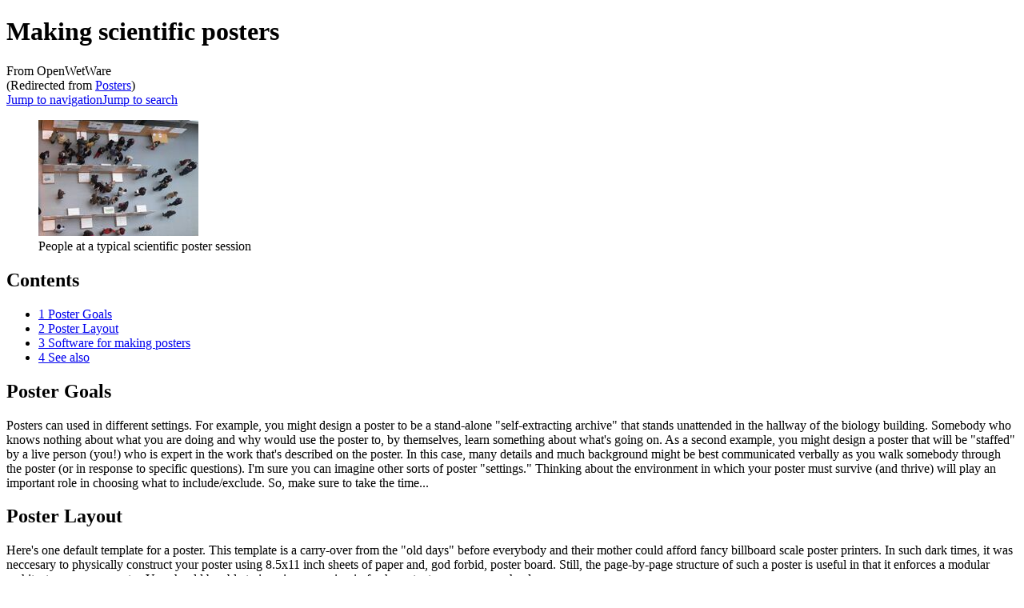

--- FILE ---
content_type: text/html; charset=UTF-8
request_url: https://openwetware.org/wiki/Posters
body_size: 7925
content:
<!DOCTYPE html>
<html class="client-nojs" lang="en" dir="ltr">
<head>
<meta charset="UTF-8">
<title>Making scientific posters - OpenWetWare</title>
<script>document.documentElement.className="client-js";RLCONF={"wgBreakFrames":false,"wgSeparatorTransformTable":["",""],"wgDigitTransformTable":["",""],"wgDefaultDateFormat":"dmy","wgMonthNames":["","January","February","March","April","May","June","July","August","September","October","November","December"],"wgRequestId":"4dafbba72d73d2dbe2aa0fde","wgCanonicalNamespace":"","wgCanonicalSpecialPageName":false,"wgNamespaceNumber":0,"wgPageName":"Making_scientific_posters","wgTitle":"Making scientific posters","wgCurRevisionId":218071,"wgRevisionId":218071,"wgArticleId":1050,"wgIsArticle":true,"wgIsRedirect":false,"wgAction":"view","wgUserName":null,"wgUserGroups":["*"],"wgCategories":[],"wgPageViewLanguage":"en","wgPageContentLanguage":"en","wgPageContentModel":"wikitext","wgRelevantPageName":"Making_scientific_posters","wgRelevantArticleId":1050,"wgIsProbablyEditable":false,"wgRelevantPageIsProbablyEditable":false,"wgRestrictionEdit":[],"wgRestrictionMove":[],"wgRedirectedFrom":"Posters","wgCiteReferencePreviewsActive":true,"wgMFDisplayWikibaseDescriptions":{"search":false,"watchlist":false,"tagline":false},"wgSmjUseCdn":true,"wgSmjUseChem":true,"wgSmjDisplayMath":[],"wgSmjExtraInlineMath":[],"wgSmjScale":1,"wgSmjEnableMenu":true,"wgSmjDisplayAlign":"left","wgInternalRedirectTargetUrl":"/wiki/Making_scientific_posters"};
RLSTATE={"site.styles":"ready","user.styles":"ready","user":"ready","user.options":"loading","skins.monobook.styles":"ready","ext.embedVideo.styles":"ready"};RLPAGEMODULES=["ext.SimpleMathJax","mediawiki.action.view.redirect","ext.smw.styles","mediawiki.page.media","smw.entityexaminer","site","mediawiki.page.ready","mediawiki.toc","skins.monobook.scripts","ext.biblioPlus.qtip.config","ext.cookielicker.lick","ext.embedVideo.overlay","ext.smw.purge"];</script>
<script>(RLQ=window.RLQ||[]).push(function(){mw.loader.impl(function(){return["user.options@12s5i",function($,jQuery,require,module){mw.user.tokens.set({"patrolToken":"+\\","watchToken":"+\\","csrfToken":"+\\"});
}];});});</script>
<link rel="stylesheet" href="/mediawiki/load.php?lang=en&amp;modules=ext.embedVideo.styles%7Cskins.monobook.styles&amp;only=styles&amp;skin=monobook">
<script async="" src="/mediawiki/load.php?lang=en&amp;modules=startup&amp;only=scripts&amp;raw=1&amp;skin=monobook"></script>
<style>#mw-indicator-mw-helplink {display:none;}</style>
<meta name="ResourceLoaderDynamicStyles" content="">
<link rel="stylesheet" href="/mediawiki/load.php?lang=en&amp;modules=site.styles&amp;only=styles&amp;skin=monobook">
<meta name="generator" content="MediaWiki 1.44.2">
<meta name="robots" content="max-image-preview:standard">
<meta name="format-detection" content="telephone=no">
<meta name="viewport" content="width=device-width, initial-scale=1.0, user-scalable=yes, minimum-scale=0.25, maximum-scale=5.0">
<link rel="alternate" type="application/rdf+xml" title="Making scientific posters" href="/mediawiki/index.php?title=Special:ExportRDF&amp;xmlmime=rdf">
<link rel="search" type="application/opensearchdescription+xml" href="/mediawiki/rest.php/v1/search" title="OpenWetWare (en)">
<link rel="EditURI" type="application/rsd+xml" href="https://openwetware.org/mediawiki/api.php?action=rsd">
<link rel="canonical" href="https://openwetware.org/wiki/Making_scientific_posters">
<link rel="license" href="/wiki/Copyright">
<link rel="alternate" type="application/atom+xml" title="OpenWetWare Atom feed" href="/mediawiki/index.php?title=Special:RecentChanges&amp;feed=atom">
<meta name="google-adsense-account" content="ca-pub-5439833974156475" />
<script async src="https://pagead2.googlesyndication.com/pagead/js/adsbygoogle.js?client=ca-pub-5439833974156475" crossorigin="anonymous"></script>
</head>
<body class="mediawiki ltr sitedir-ltr mw-hide-empty-elt ns-0 ns-subject page-Making_scientific_posters rootpage-Making_scientific_posters skin-monobook action-view skin--responsive"><div id="globalWrapper">
	<div id="column-content">
		<div id="content" class="mw-body" role="main">
			<a id="top"></a>
			<div id="siteNotice"></div>
			<div class="mw-indicators">
				<div id="mw-indicator-smw-entity-examiner" class="mw-indicator"><div class="smw-entity-examiner smw-indicator-vertical-bar-loader" data-subject="Making_scientific_posters#0##" data-dir="ltr" data-uselang="" title="Running an examiner in the background"></div></div>
			</div>
			<h1 id="firstHeading" class="firstHeading mw-first-heading"><span class="mw-page-title-main">Making scientific posters</span></h1>
			<div id="bodyContent" class="monobook-body">
				<div id="siteSub">From OpenWetWare</div>
				<div id="contentSub" ><div id="mw-content-subtitle"><span class="mw-redirectedfrom">(Redirected from <a href="/mediawiki/index.php?title=Posters&amp;redirect=no" class="mw-redirect" title="Posters">Posters</a>)</span></div></div>
				
				<div id="jump-to-nav"></div><a href="#column-one" class="mw-jump-link">Jump to navigation</a><a href="#searchInput" class="mw-jump-link">Jump to search</a>
				<!-- start content -->
				<div id="mw-content-text" class="mw-body-content"><div class="mw-content-ltr mw-parser-output" lang="en" dir="ltr"><figure typeof="mw:File/Thumb"><a href="/wiki/File:Posters_session.jpg" class="mw-file-description"><img src="https://oww-files-thumb.sfo3.cdn.digitaloceanspaces.com/c/ca/Posters_session.jpg/200px-Posters_session.jpg" decoding="async" width="200" height="145" class="mw-file-element" srcset="https://oww-files-thumb.sfo3.cdn.digitaloceanspaces.com/c/ca/Posters_session.jpg/300px-Posters_session.jpg 1.5x, https://oww-files-thumb.sfo3.cdn.digitaloceanspaces.com/c/ca/Posters_session.jpg/400px-Posters_session.jpg 2x" /></a><figcaption>People at a typical scientific poster session</figcaption></figure>
<div id="toc" class="toc" role="navigation" aria-labelledby="mw-toc-heading"><input type="checkbox" role="button" id="toctogglecheckbox" class="toctogglecheckbox" style="display:none" /><div class="toctitle" lang="en" dir="ltr"><h2 id="mw-toc-heading">Contents</h2><span class="toctogglespan"><label class="toctogglelabel" for="toctogglecheckbox"></label></span></div>
<ul>
<li class="toclevel-1 tocsection-1"><a href="#Poster_Goals"><span class="tocnumber">1</span> <span class="toctext">Poster Goals</span></a></li>
<li class="toclevel-1 tocsection-2"><a href="#Poster_Layout"><span class="tocnumber">2</span> <span class="toctext">Poster Layout</span></a></li>
<li class="toclevel-1 tocsection-3"><a href="#Software_for_making_posters"><span class="tocnumber">3</span> <span class="toctext">Software for making posters</span></a></li>
<li class="toclevel-1 tocsection-4"><a href="#See_also"><span class="tocnumber">4</span> <span class="toctext">See also</span></a></li>
</ul>
</div>

<div class="mw-heading mw-heading2"><h2 id="Poster_Goals">Poster Goals</h2></div>
<p>Posters can used in different settings.  For example, you might design a poster to be a stand-alone "self-extracting archive" that stands unattended in the hallway of the biology building.  Somebody who knows nothing about what you are doing and why would use the poster to, by themselves, learn something about what's going on.  As a second example, you might design a poster that will be "staffed" by a live person (you!) who is expert in the work that's described on the poster.  In this case, many details and much background might be best communicated verbally as you walk somebody through the poster (or in response to specific questions).  I'm sure you can imagine other sorts of poster "settings."  Thinking about the environment in which your poster must survive (and thrive) will play an important role in choosing what to include/exclude.  So, make sure to take the time... 
</p>
<div class="mw-heading mw-heading2"><h2 id="Poster_Layout">Poster Layout</h2></div>
<p>Here's one default template for a poster.  This template is a carry-over from the "old days" before everybody and their mother could afford fancy billboard scale poster printers.  In such dark times, it was neccesary to physically construct your poster using 8.5x11 inch sheets of paper and, god forbid, poster board.  Still, the page-by-page structure of such a poster is useful in that it enforces a modular architecture on your poster.  You should be able to imagine swapping in fresh content as your research advances.
</p><p>Consider a poster that is made up of four columns of three 8.5x11 inch pages each.  This will give you 12 "pages" on your poster total.  First off, you want to organize the "flow" of your poster on a column by column basis.  Start with the left-most column and go down, then the second column (top to bottom) and so on.  If you organize the flow of your poster as left-to-right, top-to-bottom (like written English) then the folks who are trying to read your poster will have to act as human typewriter carriage returns [this can produce funny situations, and violent collisions, when many people are trying to view the same poster at once].  So, top-to-bottom first, on a column-by-column basis, columns from left-to-right.  
</p><p>The left-most column should provide a "summary" page, a "what's the problem?" page, and a "how am i going to solve the problem/what's my approach page?"
</p><p>The second column should introduce and explain your first set of results (three pages, top-to-bottom).
</p><p>The third column should introduce and explain your second set of results (three pages, top-to-bottom).
</p><p>The final, right-most column should wrap up.  Usually, I like to use the top-right page to showcase my weirdest, most interesting, provocative, important, or bizarre result (i.e., have fun here).  Alternatively, you can try to use the top right page to introduce how your work can be recast in a more general form (or be viewed from a different perspective).  The second page in the right-most column should describe your future directions and/or implications of the work.  The bottom right page should give references, personal acknowledgements, and funding sources.  
</p><p>Other things you'll want to consider with posters are:
</p>
<ol><li>don't have too much text (common problem, especially with posters that are going to be staffed by a live person).;</li>
<li>make sure the fonts are consistent across the entire poster</li>
<li>make sure that the font size is big enough for somebody to read.  if you aren't sure, make it bigger</li>
<li>consider numbering the pages (or, if you are using a poster printer, consider numbering the sections of your poster).</li></ol>
<div class="mw-heading mw-heading2"><h2 id="Software_for_making_posters">Software for making posters</h2></div>
<p>Powerpoint may still be the most frequently used software to prepare a poster, especially since it's easy to copy bits from previous beamer presentations, but it is unreliable when printing posters. Typically problems include: file cannot be opened on different computer (esp. Mac &lt;&gt; PC and between versions), objects move on poster, fonts change since they are not embedded in most PPT files, colours come out differently (PPT is made for screen not print colours), and so forth.
</p><p>Consider the following superior alternatives to make your poster on a <b>Mac</b>:
</p>
<dl><dd><ul><li>Illustrator - Mac/PC, made for printing and drawing; difficult to learn; most extensive feature set</li>
<li><a rel="nofollow" class="external text" href="http://www.inkscape.org/">Inkscape</a> - Mac/PC, open source alternative to Illustrator; easier to learn; less features than Illustrator, more powerful than Powerpoint</li>
<li>Keynote - Mac only, Apple's alternative to Powerpoint; more graphics feature; ok printing directly from Keynote file; export option to PDF for printing via PCs or other software</li></ul></dd></dl>
<p>Consider the following uperior alternatives to make your poster on a <b>PC</b>:
</p>
<dl><dd><ul><li>Illustrator - Mac/PC, made for printing and drawing; difficult to learn; most extensive feature set</li>
<li><a rel="nofollow" class="external text" href="http://www.inkscape.org/">Inkscape</a> - Mac/PC, open source alternative to Illustrator; easier to learn; less features than Illustrator, more powerful than Powerpoint</li>
<li>CorelDraw - PC only, feature set similar though slightly inferior to Illustrator; easier to learn; reliable in printing</li></ul></dd></dl>
<p>Posters can also be made with <a href="/wiki/LaTeX" title="LaTeX">LaTeX</a> but this option is for the tech-savy
</p>
<ul><li><a rel="nofollow" class="external text" href="http://www.csd.uwo.ca/~bdstephe/latex.html">Instructions how to make a poster with Latex</a> - typically to produce a printable PDF</li></ul>
<div class="mw-heading mw-heading2"><h2 id="See_also">See also</h2></div>
<ul><li><a href="/wiki/LaTeX" title="LaTeX">LaTeX</a> - a free piece of software that can be used to design posters</li>
<li><a href="/wiki/PPT_to_PDF_on_a_Mac" title="PPT to PDF on a Mac">PPT to PDF on a Mac</a> - it is possible to save PDF from any Mac application by printing and then saving the output as a PDF; this page explains how you can save PDFs beyond the typical office printer format</li></ul>
<!-- 
NewPP limit report
Cached time: 20260117083654
Cache expiry: 604800
Reduced expiry: false
Complications: [show‐toc]
[SMW] In‐text annotation parser time: 0.003 seconds
CPU time usage: 0.137 seconds
Real time usage: 0.173 seconds
Preprocessor visited node count: 13/1000000
Post‐expand include size: 0/2097152 bytes
Template argument size: 0/2097152 bytes
Highest expansion depth: 2/100
Expensive parser function count: 0/100
Unstrip recursion depth: 0/20
Unstrip post‐expand size: 0/5000000 bytes
-->
<!--
Transclusion expansion time report (%,ms,calls,template)
100.00%    0.000      1 -total
-->

<!-- Saved in parser cache with key owwdb:pcache:1050:|%23|:idhash:canonical and timestamp 20260117083654 and revision id 218071. Rendering was triggered because: diff-page
 -->
</div>
<div class="printfooter" data-nosnippet="">Retrieved from "<a dir="ltr" href="https://openwetware.org/mediawiki/index.php?title=Making_scientific_posters&amp;oldid=218071">https://openwetware.org/mediawiki/index.php?title=Making_scientific_posters&amp;oldid=218071</a>"</div></div>
				<div id="catlinks" class="catlinks catlinks-allhidden" data-mw="interface"></div>
				<!-- end content -->
				<div class="visualClear"></div>
			</div>
		</div>
		<div class="visualClear"></div>
	</div>
	<div id="column-one" >
		<h2>Navigation menu</h2>
		<div role="navigation" class="portlet" id="p-cactions" aria-labelledby="p-cactions-label">
			<h3 id="p-cactions-label" >Page actions</h3>
			<div class="pBody">
				<ul >
				<li id="ca-nstab-main" class="selected mw-list-item"><a href="/wiki/Making_scientific_posters" title="View the content page [c]" accesskey="c">Page</a></li><li id="ca-talk" class="new mw-list-item"><a href="/mediawiki/index.php?title=Talk:Making_scientific_posters&amp;action=edit&amp;redlink=1" rel="discussion" class="new" title="Discussion about the content page (page does not exist) [t]" accesskey="t">Talk</a></li><li id="ca-view" class="selected mw-list-item"><a href="/wiki/Making_scientific_posters">Read</a></li><li id="ca-viewsource" class="mw-list-item"><a href="/mediawiki/index.php?title=Making_scientific_posters&amp;action=edit" title="This page is protected.&#10;You can view its source [e]" accesskey="e">View source</a></li><li id="ca-history" class="mw-list-item"><a href="/mediawiki/index.php?title=Making_scientific_posters&amp;action=history" title="Past revisions of this page [h]" accesskey="h">History</a></li><li id="ca-purge" class="is-disabled mw-list-item"><a href="/mediawiki/index.php?title=Making_scientific_posters&amp;action=purge">Refresh</a></li>
				
				</ul>
			</div>
		</div>
		
<div role="navigation" class="portlet mw-portlet mw-portlet-cactions-mobile"
	id="p-cactions-mobile" aria-labelledby="p-cactions-mobile-label">
	<h3 id="p-cactions-mobile-label" >Page actions</h3>
	<div class="pBody">
		<ul ><li id="main-mobile" class="selected mw-list-item"><a href="/wiki/Making_scientific_posters" title="Page">Page</a></li><li id="talk-mobile" class="new mw-list-item"><a href="/mediawiki/index.php?title=Talk:Making_scientific_posters&amp;action=edit&amp;redlink=1" title=" (page does not exist)" class="new">Talk</a></li><li id="ca-more" class="mw-list-item"><a href="#p-cactions">More</a></li><li id="ca-tools" class="mw-list-item"><a href="#p-tb" title="Tools">Tools</a></li></ul>
		
	</div>
</div>

		<div role="navigation" class="portlet" id="p-personal" aria-labelledby="p-personal-label">
			<h3 id="p-personal-label" >Personal tools</h3>
			<div class="pBody">
				<ul >
				<li id="pt-login" class="mw-list-item"><a href="/mediawiki/index.php?title=Special:UserLogin&amp;returnto=Making+scientific+posters" title="You are encouraged to log in; however, it is not mandatory [o]" accesskey="o">Log in</a></li><li id="pt-createaccount" class="mw-list-item"><a href="/wiki/Special:RequestAccount" title="You are encouraged to create an account and log in; however, it is not mandatory">Request account</a></li>
				</ul>
			</div>
		</div>
		<div class="portlet" id="p-logo" role="banner">
			<a href="/wiki/Main_Page" class="mw-wiki-logo"></a>
		</div>
		<div id="sidebar">
		
<div role="navigation" class="portlet mw-portlet mw-portlet-navigation"
	id="p-navigation" aria-labelledby="p-navigation-label">
	<h3 id="p-navigation-label" >Navigation</h3>
	<div class="pBody">
		<ul ><li id="n-mainpage" class="mw-list-item"><a href="/wiki/Main_Page" title="Visit the main page [z]" accesskey="z">Main Page</a></li><li id="n-recentchanges" class="mw-list-item"><a href="/wiki/Special:RecentChanges" title="A list of recent changes in the wiki [r]" accesskey="r">Recent changes</a></li><li id="n-help" class="mw-list-item"><a href="https://www.mediawiki.org/wiki/Special:MyLanguage/Help:Contents" title="The place to find out">Help</a></li><li id="n-contactoww" class="mw-list-item"><a href="/wiki/OpenWetWare:Contact">Contact OWW</a></li><li id="n-ocnotebook" class="mw-list-item"><a href="/wiki/Special:NewNotebook">Add a Lab Notebook</a></li><li id="n-specialpages" class="mw-list-item"><a href="/wiki/Special:SpecialPages">Special pages</a></li></ul>
		
	</div>
</div>

		<div role="search" class="portlet" id="p-search">
			<h3 id="p-search-label" ><label for="searchInput">Search</label></h3>
			<div class="pBody" id="searchBody">
				<form action="/mediawiki/index.php" id="searchform"><input type="hidden" value="Special:Search" name="title"><input type="search" name="search" placeholder="Search OpenWetWare" aria-label="Search OpenWetWare" autocapitalize="sentences" spellcheck="false" title="Search OpenWetWare [f]" accesskey="f" id="searchInput"><input type="submit" name="go" value="Go" title="Go to a page with this exact name if it exists" class="searchButton" id="searchButton"> <input type="submit" name="fulltext" value="Search" title="Search the pages for this text" class="searchButton mw-fallbackSearchButton" id="mw-searchButton"></form>
			</div>
		</div>
		
<div role="navigation" class="portlet mw-portlet mw-portlet-research"
	id="p-research" aria-labelledby="p-research-label">
	<h3 id="p-research-label" >research</h3>
	<div class="pBody">
		<ul ><li id="n-Materials" class="mw-list-item"><a href="/wiki/Materials">Materials</a></li><li id="n-Protocols" class="mw-list-item"><a href="/wiki/Protocols">Protocols</a></li><li id="n-Resources" class="mw-list-item"><a href="/wiki/Resources">Resources</a></li></ul>
		
	</div>
</div>

<div role="navigation" class="portlet mw-portlet mw-portlet-tb"
	id="p-tb" aria-labelledby="p-tb-label">
	<h3 id="p-tb-label" >Tools</h3>
	<div class="pBody">
		<ul ><li id="t-whatlinkshere" class="mw-list-item"><a href="/wiki/Special:WhatLinksHere/Making_scientific_posters" title="A list of all wiki pages that link here [j]" accesskey="j">What links here</a></li><li id="t-recentchangeslinked" class="mw-list-item"><a href="/wiki/Special:RecentChangesLinked/Making_scientific_posters" rel="nofollow" title="Recent changes in pages linked from this page [k]" accesskey="k">Related changes</a></li><li id="t-print" class="mw-list-item"><a href="javascript:print();" rel="alternate" title="Printable version of this page [p]" accesskey="p">Printable version</a></li><li id="t-permalink" class="mw-list-item"><a href="/mediawiki/index.php?title=Making_scientific_posters&amp;oldid=218071" title="Permanent link to this revision of this page">Permanent link</a></li><li id="t-info" class="mw-list-item"><a href="/mediawiki/index.php?title=Making_scientific_posters&amp;action=info" title="More information about this page">Page information</a></li><li id="t-cite" class="mw-list-item"><a href="/mediawiki/index.php?title=Special:CiteThisPage&amp;page=Making_scientific_posters&amp;id=218071&amp;wpFormIdentifier=titleform" title="Information on how to cite this page">Cite this page</a></li><li id="t-smwbrowselink" class="mw-list-item"><a href="/wiki/Special:Browse/:Making-5Fscientific-5Fposters" rel="search">Browse properties</a></li></ul>
		
	</div>
</div>

		
		</div>
		<a href="#sidebar" title="Jump to navigation"
			class="menu-toggle" id="sidebar-toggle"></a>
		<a href="#p-personal" title="user tools"
			class="menu-toggle" id="p-personal-toggle"></a>
		<a href="#globalWrapper" title="back to top"
			class="menu-toggle" id="globalWrapper-toggle"></a>
	</div>
	<!-- end of the left (by default at least) column -->
	<div class="visualClear"></div>
	<div id="footer" class="mw-footer" role="contentinfo"
		>
		<div id="f-poweredbyico" class="footer-icons">
			<a href="https://www.mediawiki.org/" class="cdx-button cdx-button--fake-button cdx-button--size-large cdx-button--fake-button--enabled"><picture><source media="(min-width: 500px)" srcset="/mediawiki/resources/assets/poweredby_mediawiki.svg" width="88" height="31"><img src="/mediawiki/resources/assets/mediawiki_compact.svg" alt="Powered by MediaWiki" lang="en" width="25" height="25" loading="lazy"></picture></a>
		</div>
		<div id="f-poweredbysmwico" class="footer-icons">
			<a href="https://www.semantic-mediawiki.org/wiki/Semantic_MediaWiki" class="cdx-button cdx-button--fake-button cdx-button--size-large cdx-button--fake-button--enabled"><img src="/mediawiki/extensions/SemanticMediaWiki/res/smw/assets/logo_footer.svg" alt="Powered by Semantic MediaWiki" class="smw-footer" width="88" height="31" loading="lazy"></a>
		</div>
		<ul id="f-list">
			<li id="lastmod"> This page was last edited on 17 January 2026, at 08:36.</li><li id="copyright">Content is available under <a href="/wiki/Copyright" class="mw-redirect" title="Copyright">GNU FDL or Creative Commons BY-SA</a> unless otherwise noted.</li>
			<li id="about"><a href="/wiki/OpenWetWare:About">About OpenWetWare</a></li><li id="disclaimers"><a href="/wiki/OpenWetWare:General_disclaimer">Disclaimers</a></li><li id="mobileview"><a href="https://openwetware.org/mediawiki/index.php?title=Making_scientific_posters&amp;mobileaction=toggle_view_mobile" class="noprint stopMobileRedirectToggle">Mobile view</a></li>
		</ul>
	</div>
</div>
<script>(RLQ=window.RLQ||[]).push(function(){mw.config.set({"wgBackendResponseTime":227,"wgPageParseReport":{"smw":{"limitreport-intext-parsertime":0.003},"limitreport":{"cputime":"0.137","walltime":"0.173","ppvisitednodes":{"value":13,"limit":1000000},"postexpandincludesize":{"value":0,"limit":2097152},"templateargumentsize":{"value":0,"limit":2097152},"expansiondepth":{"value":2,"limit":100},"expensivefunctioncount":{"value":0,"limit":100},"unstrip-depth":{"value":0,"limit":20},"unstrip-size":{"value":0,"limit":5000000},"timingprofile":["100.00%    0.000      1 -total"]},"cachereport":{"timestamp":"20260117083654","ttl":604800,"transientcontent":false}}});});</script>
</body>
</html>

--- FILE ---
content_type: text/html; charset=utf-8
request_url: https://www.google.com/recaptcha/api2/aframe
body_size: 266
content:
<!DOCTYPE HTML><html><head><meta http-equiv="content-type" content="text/html; charset=UTF-8"></head><body><script nonce="nHwmXhvJ-uZqPHepmSlcYg">/** Anti-fraud and anti-abuse applications only. See google.com/recaptcha */ try{var clients={'sodar':'https://pagead2.googlesyndication.com/pagead/sodar?'};window.addEventListener("message",function(a){try{if(a.source===window.parent){var b=JSON.parse(a.data);var c=clients[b['id']];if(c){var d=document.createElement('img');d.src=c+b['params']+'&rc='+(localStorage.getItem("rc::a")?sessionStorage.getItem("rc::b"):"");window.document.body.appendChild(d);sessionStorage.setItem("rc::e",parseInt(sessionStorage.getItem("rc::e")||0)+1);localStorage.setItem("rc::h",'1768663747384');}}}catch(b){}});window.parent.postMessage("_grecaptcha_ready", "*");}catch(b){}</script></body></html>